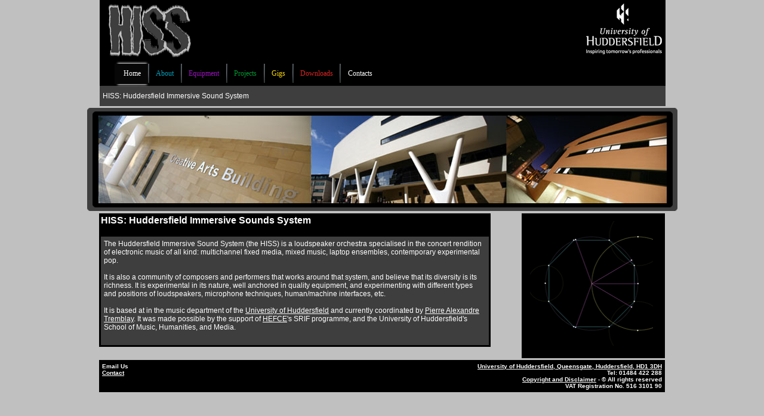

--- FILE ---
content_type: text/html
request_url: https://www.thehiss.org/
body_size: 12043
content:
<html>
<head>
<title>HISS: Huddersfield Immersive Sound System</title>
<meta http-equiv="Content-Type" content="text/html; charset=iso-8859-1">
    <link type="text/css" href="menu.css" rel="stylesheet" />
    <script type="text/javascript" src="js/jquery.js"></script>
    <script type="text/javascript" src="js/menu.js"></script>
    <script type="text/javascript" src="js/jquery.cycle.lite.1.0.js"></script>
<script language="javascript">
function showonlyone(thechosenone) {
      var content = document.getElementsByTagName("div");
            for(var x=0; x<content.length; x++) {
                  name = content[x].getAttribute("name");
                  if (name == 'content') {
                        if (content[x].id == thechosenone) {
                        content[x].style.display = 'block';
                  }
                  else {
                        content[x].style.display = 'none';
                  }
            }
      }
}
</script>
<script type="text/javascript"> 
$(function() {
    $('#slideshow1').cycle({
		        delay: 1250,
        speed: 1000
	});
    
    $('#slideshow2').cycle({
	        delay: 1500,
        speed: 1000
	});
    
    $('#slideshow3').cycle({
        delay: 1750,
        speed: 1000,
        before: onBefore
    });
    
    function onBefore() {
        $('#title').html(this.alt);
    }
});

</script>


<style type="text/css">
<!--
body {
	background-color: #C0C0C0;
}
.style3 {color: #FF0000}
.style4 {font-weight: bold; font-family: Verdana, Arial, Helvetica, sans-serif;}
.style5 {font-size: 12px; font-family: Verdana, Arial, Helvetica, sans-serif;}
.style6 {color: #FFFFFF; }
.style10 {
	color: #C0C0C0;
	font-size:1;
	text-decoration: none;
}
.style11 {
	font-family: Verdana, Arial, Helvetica, sans-serif;
	font-size: xx-small;
}
.style12 {font-size: small}
.style14 {font-size: 10px}
a:link {
	color: #FFFFFF;
}
a:visited {
	color: #FFFFFF;
}
a:active {
	color: #FFFFFF;
}
.style15 {
	color: #FFFFFF;
	font-family: Verdana, Arial, Helvetica, sans-serif;
	font-size: 12px;
}
-->
</style></head>
<body leftmargin="0" topmargin="0" marginwidth="0" marginheight="0">
<div name="wrapper" align="center">
  <style type="text/css">
* { margin:0;
    padding:0;
}
div#copyright {
    font:1px 'Trebuchet MS';
    color:#000;
    text-indent:30px;
    padding:40px 0 0 0;
}
div#copyright a { color:#000; }
div#copyright a:hover { color:#000; }
</style>

<!--The table below is the start of the header with the menu and 3 changing photos in it-->
<table id="Table_01" width="989" height="344" border="0" cellpadding="0" cellspacing="0">
	<tr>
		<td colspan="5">
			<img src="images/HISS_v5_01.png" width="830" height="103" alt=""></td>
		<td>
			<a href="http://www.hud.ac.uk/" target="_blank" ><img src="images/HISS_v5_02.png" width="139" height="103" alt="" style="border-style:none"></a></td>
		<td colspan="2">
			<img src="images/HISS_v5_03.png" width="20" height="103" alt=""></td>
	</tr>
	<tr>
		<td colspan="2">
			<img src="images/HISS_v5_04.png" width="21" height="27" alt=""></td>
		<td colspan="4">
        <!--This is the menu start-->
					    <div id="menu" height="27px">
		      <ul class="menu">
		        <li><a href="javascript:showonlyone('content1');" class="parent";><span>Home</span></a>
	            <li><a href="javascript:showonlyone('content2');" class="parent";><span style="color:#009fbb;">About</span></a>
                <li><a href="javascript:showonlyone('content3');" class="parent"><span style="color:#9b10be;">Equipment</span></a>
                <li><a href="javascript:showonlyone('content4');" class="parent"><span style="color:#009933;">Projects</span></a>
                  <ul>
	                  <li><a href="javascript:showonlyone('content5');"><span style="color:#009933;">Past</span></a></li>
                    <li><a href="javascript:showonlyone('content6');"><span style="color:#009933;">Current</span></a></li>
                </ul>
            </li>
            <li><a href="javascript:showonlyone('content7');" class="parent"><span style="color:#ffdc00;">Gigs</span></a>
              <ul>
                <li><a href="javascript:showonlyone('content8');"><span>Past</span></a></li>
                    <li><a href="javascript:showonlyone('content9');"><span>Coming</span></a></li>
              </ul>
            </li>
            <li><a href="javascript:showonlyone('content10');" class="parent"><span style="color:#dd2424">Downloads</span></a>
              <ul>
                <li><a href="javascript:showonlyone('content11');"><span>Papers</span></a></li>
                    <li><a href="javascript:showonlyone('content12');"><span>Software</span></a></li>
              </ul>
            </li>
            <li class="last"><a href="javascript:showonlyone('content13');"><span>Contacts</span></a></li>
        </ul>
    </div><!--This is the menu end-->      </td>
		<td colspan="2">
			<img src="images/HISS_v5_06.png" width="20" height="27" alt=""></td>
	</tr>
	<tr>
		<td colspan="2" rowspan="2">
			<img src="images/HISS_v5_07.png" width="21" height="50" alt=""></td>
		<td width="948" height="34" colspan="4" bgcolor="#3e3e3e" class="style15 style14" style=" padding-left:5px">
			HISS: Huddersfield Immersive Sound System</td>
<td colspan="2" rowspan="2">
			<img src="images/HISS_v5_09.png" width="20" height="50" alt=""></td>
	</tr>
	<tr>
		<td colspan="4">
			<img src="images/HISS_v5_10.png" width="948" height="16" alt=""></td>
	</tr>
	<tr>
		<td rowspan="2">
			<img src="images/HISS_v5_11.png" width="19" height="163" alt=""></td>
		<td colspan="2" valign="top">
			<!--This is slideshow number one-->
      <div id="slideshow1">
            <img src="imgChanger/HISS1_01.png" width="355" height="147" />
            <img src="imgChanger/HISS1_02.png" width="355" height="147" />
            <img src="imgChanger/HISS1_03.png" width="355" height="147" />
            <img src="imgChanger/HISS1_04.png" width="355" height="147" />
            <img src="imgChanger/HISS1_05.png" width="355" height="147" />
            <img src="imgChanger/HISS1_06.png" width="355" height="147" />
            <img src="imgChanger/HISS1_07.png" width="355" height="147" />
            <img src="imgChanger/HISS1_08.png" width="355" height="147" />
            <img src="imgChanger/HISS1_09.png" width="355" height="147" />
            <img src="imgChanger/HISS1_10.png" width="355" height="147" />
            <img src="imgChanger/HISS1_11.png" width="355" height="147" />
        </div>
</td>
		<td valign="top">
<!--This is slideshow number two-->
                  <div id="slideshow2">
            <img src="imgChanger/HISS2_01.png" width="328" height="147" />
            <img src="imgChanger/HISS2_02.png" width="328" height="147" />
            <img src="imgChanger/HISS2_03.png" width="328" height="147" />
            <img src="imgChanger/HISS2_04.png" width="328" height="147" />
            <img src="imgChanger/HISS2_05.png" width="328" height="147" />
            <img src="imgChanger/HISS2_06.png" width="328" height="147" />
            <img src="imgChanger/HISS2_07.png" width="328" height="147" />
            <img src="imgChanger/HISS2_08.png" width="328" height="147" />
            <img src="imgChanger/HISS2_09.png" width="328" height="147" />
        </div>
</td>
		<td colspan="3" valign="top">
<!--This is slideshow number three-->
                  <div id="slideshow3">
            <img src="imgChanger/HISS3_01.png" width="269" height="147" />
            <img src="imgChanger/HISS3_02.png" width="269" height="147" />
            <img src="imgChanger/HISS3_03.png" width="269" height="147" />
            <img src="imgChanger/HISS3_04.png" width="269" height="147" />
            <img src="imgChanger/HISS3_05.png" width="269" height="147" />
            <img src="imgChanger/HISS3_06.png" width="269" height="147" />
            <img src="imgChanger/HISS3_07.png" width="269" height="147" />
            <img src="imgChanger/HISS3_08.png" width="269" height="147" />
            <img src="imgChanger/HISS3_09.png" width="269" height="147" />
        </div>
</td>
		<td rowspan="2">
			<img src="images/HISS_v5_15.png" width="18" height="163" alt=""></td>
	</tr>
	<tr>
		<td colspan="6" valign="bottom">
			<img src="images/HISS_v5_16.png" width="952" height="16" alt=""></td>
	</tr>
	<tr>
		<td>
			<img src="images/spacer.gif" width="19" height="1" alt=""></td>
		<td>
			<img src="images/spacer.gif" width="2" height="1" alt=""></td>
		<td>
			<img src="images/spacer.gif" width="353" height="1" alt=""></td>
		<td>
			<img src="images/spacer.gif" width="328" height="1" alt=""></td>
		<td>
			<img src="images/spacer.gif" width="128" height="1" alt=""></td>
		<td>
			<img src="images/spacer.gif" width="139" height="1" alt=""></td>
		<td>
			<img src="images/spacer.gif" width="2" height="1" alt=""></td>
		<td>
			<img src="images/spacer.gif" width="18" height="1" alt=""></td>
	</tr>
</table><!-- This is where the header and changing pictures end -->

<!--Main content starts here-->

<!--HOME starts here-->
<div name="content" id="content1" style="background-color:#C0C0C0; width:948px; padding-left:20px; padding-right:20px; overflow:auto; clear:both">
<div class="style6" style=" text-align:left; padding:3px; width:650px; background-color:#000000; float:left" name="HomeContent"><span class="style4">HISS: Huddersfield Immersive Sounds System<br /><br />
</span><div style="background-color:#3e3e3e; padding:5px"><span class="style5">The Huddersfield Immersive Sound System (the HISS) is a loudspeaker orchestra specialised in the concert rendition of electronic music of all kind: multichannel fixed media, mixed music, laptop ensembles, contemporary experimental pop.<br>
<br>
It is also a community of composers and performers that works around that system, and believe that its diversity is its richness. It is experimental in its nature, well anchored in quality equipment, and experimenting with different types and positions of loudspeakers, microphone techniques, human/machine interfaces, etc.<br>
<br>
It is based at in the music department of the <a target="_blank" href="http://www.hud.ac.uk/">University of Huddersfield</a> and currently coordinated by <a target="_blank" href="http://www.pierrealexandretremblay.com/">Pierre Alexandre Tremblay</a>. It was made possible by the support of <a target="_blank" href="http://www.hefce.ac.uk/">HEFCE</a>'s SRIF programme, and the University of Huddersfield's School of Music, Humanities, and Media.<br>
</span><br />
</div>
</div>
<div class="style3" style=" left:700px; width:240px; background-color:#000000; float:right" name="HomePhotos"><img src="images/SpkrDiagram.png" alt="" />
</div>
<div class="style6" style="background-color:#C0C0C0; clear:both; height:3px"></div>
<div class="style6 style4 style12" style="background-color:#000000; padding:5; clear:both">
  <div align="right" class="style14">
      <div align="left" style="width:50%; float:left">Email Us<br />
        <a href="javascript:showonlyone('content13');">Contact</a><br />
        </div>
      <p><A href="https://maps.google.co.uk/maps?q=University+of+Huddersfield&hl=en&sll=53.643795,-1.778913&sspn=0.010354,0.016737&hq=University+of+Huddersfield&radius=15000&t=m&z=13" target="_blank">University   of Huddersfield, Queensgate, Huddersfield, HD1 3DH</A> <br />
        Tel: 01484 422 288<br /> 
        <A href="http://www2.hud.ac.uk/about/rights.php" target="_blank">Copyright and Disclaimer</A> - &copy;   All rights reserved<br />
        VAT Registration No. 516 3101 90</p>
    </div>
</div>
</div>
<!--HOME ends here-->

<!--ABOUT starts here-->
<div name="content" id="content2" style=" display:none; background-color:#C0C0C0; width:948px; padding-left:20px; padding-right:20px">
<div class="style6" style=" text-align:left; padding:3px; width:650px; background-color:#000000; float:left" name="HomeContent"><span class="style4">About HISS<br /><br />
</span><div style="background-color:#3e3e3e; padding:5px"><span class="style5"><b>About the HISS</b><br>
<br>
The Huddersfield Immersive Sound System was formed in September 2008 to cater for the needs of the expanding music technology praxis at the <a target="_blank" href="https://research.hud.ac.uk/music/">Music Department of the University of Huddersfield</a>. The practice-based research team at Huddersfield brings a wide variety of approaches to contemporary electronic music, with particular focus the live and interactive elements. The HISS equipment was selected with a core arrangement that is suitable for any concert application, and a selection of more esoteric equipment for experimental sound projection and mixing, as well as the technical expertise to give each piece its ultimate concert rendering. Thus the HISS was born!<br>
<br>
The system has been used in very different settings, from pop gigs to mixed music performances, from multi-channel electroacoustic concert to sound installations.  Since its birth, it has been the main sound system of the <a target="_blank" href="http://www.electricspring.co.uk/">Electric Spring Festival</a>, of the <a target="_blank" href="http://www.hcmf.co.uk/">Huddersfield Contemporary Music Festival</a>, postgrad student concerts like <a target="_blank" href="http://www.inclusiveimprov.co.uk/">inclusive improv</a>'s WofS and <a target="_blank" href="http://hudsound.wordpress.com">Hud_Sound</a>'s re.sound series, as well as many departmental concerts of all kinds.<br>
<br>
The core team of the HISS is <a target="_blank" href="http://www.pierrealexandretremblay.com/">Prof. Pierre Alexandre Tremblay</a>, <a target="_blank" href="http://www.alexanderjharker.co.uk/">Dr Alex Harker</a> and Stewart Worthy, with significant contribution from most members of the <a target="_blank" href="http://www.cerenem.org/">CeReNeM</a>, <a target="_blank" href="http://montyadkins.wordpress.com">Prof. Monty Adkins</a>, <a target="_blank" href="http://www.hud.ac.uk/ourstaff/profile/index.php?staffid=436">Prof. Michael Clarke</a>, <a target="_blank" href="http://www.hud.ac.uk/ourstaff/profile/index.php?staffid=437">Dr Geoff Cox</a> and <a target="_blank" href="http://descrivan.net">Dr. Julio d'Escrivan</a> leading the ball.<br>
<br>
Trivia:<br>
- The HISS name is a clever idea of <a target="_blank" href="http://www.hud.ac.uk/ourstaff/profile/index.php?staffid=432">Dr. Rupert Till</a>. Yes, it is yet another acronym, but what a cheeky one...<br>
- Most composers and performers who have used the HISS have raved about it, but <a target="_blank" href="http://www.sfu.ca/~truax/">Professor Barry Truax</a>'s spontaneous exclamation that his music has never sound as good anywhere is quite something said about the quality of the system!<br>
- Most pictures on this website were taken by Scott Hewitt or Sam Freeman.
</span><br />
</div>
</div>
<div class="style6" style=" left:700px; width:240px; background-color:#000000; float:right" name="HomePhotos"><strong><img src="images/perspective.png" alt="" />
</strong></div>
<div class="style6" style="background-color:#C0C0C0; clear:both; height:3px"></div>
<div class="style6 style4 style12" style="background-color:#000000; padding:5; clear:both">
  <div align="right" class="style14">
      <div align="left" style="width:50%; float:left">Email Us<br />
        <a href="javascript:showonlyone('content13');">Contact</a><br />
        </div>
      <p><A href="https://maps.google.co.uk/maps?q=University+of+Huddersfield&hl=en&sll=53.643795,-1.778913&sspn=0.010354,0.016737&hq=University+of+Huddersfield&radius=15000&t=m&z=13" target="_blank">University   of Huddersfield, Queensgate, Huddersfield, HD1 3DH</A> <br />
        Tel: 01484 422 288<br /> 
        <A href="http://www2.hud.ac.uk/about/rights.php" target="_blank">Copyright and Disclaimer</A> - &copy;   All rights reserved<br />
        VAT Registration No. 516 3101 90</p>
    </div>
</div>
</div>
<!--ABOUT ends here-->

<!--EQUIPMENT starts here-->
<div name="content" id="content3" style=" display:none; background-color:#C0C0C0; width:948px; padding-left:20px; padding-right:20px">
<div class="style6" style=" text-align:left; padding:3px; width:650px; background-color:#000000; float:left" name="HomeContent"><span class="style4">
HISS Equipment<br /><br />
</span><div style="background-color:#3e3e3e; padding:5px"><span class="style5"><b>Equipment</b><br>
<br>
The HISS has been conceived as a flexible sound system for all electronic music, but with a focus on electroacoustic and mixed music, with the help of world-class P.A. designer <a target="_blank" href="http://ca.linkedin.com/pub/mario-st-onge/1b/687/590">Mario St-Onge</a>. It is based around a flat-response full-range multichannel sound system, and flat-response microphones, all linked to a powerful matrix of a digital mixing desk and a computer, to allow pristine rendition of the sources, be it electronic or acoustic.<br>
<br>
At the desk:<br>
- Mac Pro 2016 with:<br>
&nbsp;&nbsp;- an RME-MADI card<br>
&nbsp;&nbsp;- two 15" screens<br>
<br>
-	Yamaha DM2000<br>
&nbsp;&nbsp;- 48 MADI links to the computer<br>
&nbsp;&nbsp;- 16 ADAT links to converters and/or laptop<br>
&nbsp;&nbsp;- 26 DA converters<br>
<br>
- 2 x RME ADI-8 DS ADAT converters<br>
- 1 x RME Fireface 800<br>
- 3 x D.A.V. Broadhurst Gardens No. 8 8-channel mic preamps<br>
- 1 x MADIface USB portable MADI soundcard<br>
<br>
<br>
<br>
Loudspeakers:<br>
-   20 x D&B E8 plus D10 quad amps<br>
-	8 x Meyer UPJ-1P<br>
-	8 x Meyer M1D-SUB<br>
-	8 x Mackies SRM-450<br>
-	4 x Bellecour 360Sound (with a lab grupen fp-2400q quad amp)<br>
-	2 x electrotap Hemispheres (with a lab grupen fp-2400q quad amp)<br>
-	4 x Bose L1mk2, with their sub and Tonematch<br>
-	4 x Moca-Audio iPipe bass radiating loudspeakers<br>
-	2 x Acouspade Ultrasonic loudspeakers<br>
-	2 x Meyer UM-1P Monitors<br>
-	2 x Meyer UM-100P Monitors<br>
-	2 x Genelec 1038B<br>
<br>
<br>
<br>
Microphones:<br>
-	DPA 5006-11 5.0 microphone kit with S5C holder<br>
-	DPA 3506 stereo omni microphone kit<br>
-	DPA 3511 stereo cardioid microphone kit<br>
-	DPA 3521 small stereo cardioid microphone kit<br>
-   a Josephson Jecklin Disk<br>
-	2 x Schoeps CCM 4 cardio microphones (matched) <br>
-	4 x Schoeps CCM 8 figure-of-8 microphones (matched)<br>
- 	Schoeps CMIT 5 U shotgun microphone<br>
- 	Schoeps adaptors for M-S, double M-S and Blumlein<br>
-	4 x DPA 4061 miniature high sensibility omni microphone<br>
-	4 x DPA 4060 miniature low sensibility omni microphone<br>
-	2 x AKG C-519 M woodwind microphone<br>
-	8 x AKG c414 B-XLII electret microphones<br>
-	8 x Sennheiser MD421U-2 dynamic microphones<br>
-	8 x Shure SM-58 dynamic microphones<br>
-	2 x Schertler piano contact microphones<br>
-	an Helpinstill Stereo Piano Sensor<br>
<br>
<br>
<br>
Video<br>
- a full-HD projector (Optoma HD1020)<br>
- 2 x Fastfold 9' x 12' screens (one with the retro-projection kit)<br>
- 1 x Vairo 64 Portable HD screen (11.5' x 20.5')<br>
<br>
<br>
<br>
Miscellaneous<br>
 - a fully portable, modular, floor-up rigging grid by Milos
-	Behringer HA4700 Powerplay Pro-XL headphone preamp<br>
-	4 x Radial JDI passive direct box<br>
-	2 x Radial JDI passive duplex direct box <br>
-	4 x Radial J48 active direct box<br>
-	2 x Radial JDV variable impedance active direct box<br>
-	full clear com system (one channel four headset)<br>
-	prostage MIDI controller system (2 XRM, 4 XCC and 4 X07)<br>
- a KeithMcMillen Softstep USB pedalboard<br>
- a Snyderphonics Manta USB controller<br>
-	a pair of JL Cooper MLA-XLR MIDI amplifiers<br>
-	a 24x8 Van Damm multicore<br>
-	4 x iPads (as a customisable remote control)<br>
-	cables, stands, etc.<br>

</span><br />
</div>
</div>
<div class="style6" style=" padding:5; left:700px; width:240px; background-color:#000000; float:right" name="equipPics"><span class="style11"><img src="images/long.png" alt="" /></span>
  </div>
<div class="style6" style="background-color:#C0C0C0; clear:both; height:5px"></div>
<div class="style6 style4 style12" style="background-color:#000000; padding:5; clear:both">
  <div align="right" class="style14">
      <div align="left" style="width:50%; float:left">Email Us<br />
        <a href="javascript:showonlyone('content13');">Contact</a><br />
        </div>
      <p><A href="https://maps.google.co.uk/maps?q=University+of+Huddersfield&hl=en&sll=53.643795,-1.778913&sspn=0.010354,0.016737&hq=University+of+Huddersfield&radius=15000&t=m&z=13" target="_blank">University   of Huddersfield, Queensgate, Huddersfield, HD1 3DH</A> <br />
        Tel: 01484 422 288<br /> 
        <A href="http://www2.hud.ac.uk/about/rights.php" target="_blank">Copyright and Disclaimer</A> - &copy;   All rights reserved<br />
        VAT Registration No. 516 3101 90</p>
    </div>
</div>
</div>
<!--EQUIPMENT ends here-->

<!--PROJECTS starts here-->
<div name="content" id="content4" style=" display:none; background-color:#C0C0C0; width:948px; padding-left:20px; padding-right:20px">
<div class="style6" style=" text-align:center; padding:3px; width:100%; background-color:#000000; float:left" name="ProjectsContent"><span class="style4">Please select Past or Current Projects from the drop down menu above<br /><br />
</span>
</div>
<div class="style6" style="background-color:#C0C0C0; clear:both; height:3px"></div>
<div class="style6 style4 style12" style="background-color:#000000; padding:5; clear:both">
  <div align="right" class="style14">
      <div align="left" style="width:50%; float:left">Email Us<br />
        <a href="javascript:showonlyone('content13');">Contact</a><br />
        </div>
      <p><A href="https://maps.google.co.uk/maps?q=University+of+Huddersfield&hl=en&sll=53.643795,-1.778913&sspn=0.010354,0.016737&hq=University+of+Huddersfield&radius=15000&t=m&z=13" target="_blank">University   of Huddersfield, Queensgate, Huddersfield, HD1 3DH</A> <br />
        Tel: 01484 422 288<br /> 
        <A href="http://www2.hud.ac.uk/about/rights.php" target="_blank">Copyright and Disclaimer</A> - &copy;   All rights reserved<br />
        VAT Registration No. 516 3101 90</p>
    </div>
</div>
</div>
<!--PROJECTS ends here-->

<!--PROJECTS PAST starts here-->
<div name="content" id="content5" style=" display:none; background-color:#C0C0C0; width:948px; padding-left:20px; padding-right:20px">
<div class="style6" style=" text-align:left; padding:3px; width:650px; background-color:#000000; float:left" name="HomeContent"><span class="style4">Past HISS projects<br /><br />
</span><div style="background-color:#3e3e3e; padding:5px"><span class="style5"><b>Past HISS-related projects</b><br>
<br>
<i>September 2008 to July 2009: </i><b>Thinking Inside the Box</b><br>
The exploration of a new integrated approach to mixed music composition and performance, with the help of Scott McLaughlin, and other performers and composers to be announced. In other words, my research lab at the uni, with a major sound system dedicated to this music, and some <a href="javascript:showonlyone('content11');">publications</a>. Funded by the HEFCE's SRIF and AHRC Practice-Led Research Scheme.
<br>
<br>

<br><br><i>Jan 2011 to June 2012: </i><b>HISSTools Impulse Response Toolbox</b>
<br>
HISSTools first release is a set of tools for working with convolution and impulse responses in the Max multimedia visual programming language. This set of objects addresses various tasks, including measuring impulse responses, spectral display from realtime data and buffers, and buffer-based convolution, deconvolution and inversion.<br>
<br>
The suite has been adopted by a multitude of communities, from <a target="_blank" href="http://www.youtube.com/watch?v=2xbf7KbqDEM">creative music software designers</a> to <a target="_blank" href="http://www.arup.com">concert hall acousticians</a>, from <a target="_blank" href="http://matamp.co.uk">bespoke amplifier designers</a> to <a target="_blank" href="http://www.swr.de/experimentalstudio/">experimental music producers</a>.
<br><br>
You can download the toolbox and its source code under <a href="javascript:showonlyone('content12');">Downloads -> Software</a>, or you can read about the methodology behind the suite under <a href="javascript:showonlyone('content11');">Downloads -> Papers</a>. You can also check two online tutorials about the suite: the first shows <a target="_blank" href="https://vimeo.com/55440630">how to take impulse responses</a> with the suite, the second is about <a target="_blank" href="https://vimeo.com/79202287">impulse response inversion</a> for room/loudspeaker correction.
<br>
</span><br />
</div>
</div>
<div class="style6" style=" left:700px; width:240px; background-color:#000000; float:right" name="HomePhotos"><strong><a href="images/SpeakerMap.png" target="_blank"><img src="images/SpkrDiagram2.png"  style="border-style:none"></a><br />
  Click to enlarge<br /><br />
  <a href="https://spreadsheets.google.com/ccc?key=0AvBeeKnuE0IPdHRSdndYM3FfbjRUNVlOR1pVOURwa0E&hl=en_GB" target="_blank"><img src="images/MixerMapping.png"  style="border-style:none"></a><br />
  Click to enlarge</strong></div>
<div class="style6" style="background-color:#C0C0C0; clear:both; height:5px"></div>
<div class="style6 style4 style12" style="background-color:#000000; padding:5; clear:both">
  <div align="right" class="style14">
      <div align="left" style="width:50%; float:left">Email Us<br />
        <a href="javascript:showonlyone('content13');">Contact</a><br />
        </div>
      <p><A href="https://maps.google.co.uk/maps?q=University+of+Huddersfield&hl=en&sll=53.643795,-1.778913&sspn=0.010354,0.016737&hq=University+of+Huddersfield&radius=15000&t=m&z=13" target="_blank">University   of Huddersfield, Queensgate, Huddersfield, HD1 3DH</A> <br />
        Tel: 01484 422 288<br /> 
        <A href="http://www2.hud.ac.uk/about/rights.php" target="_blank">Copyright and Disclaimer</A> - &copy;   All rights reserved<br />
        VAT Registration No. 516 3101 90</p>
    </div>
</div>
</div>
<!--PROJECTS PAST ends here-->

<!--PROJECTS CURRENT starts here-->
<div name="content" id="content6" style=" display:none; background-color:#C0C0C0; width:948px; padding-left:20px; padding-right:20px">
<div class="style6" style=" text-align:left; padding:3px; width:650px; background-color:#000000; float:left" name="HomeContent"><span class="style4">Current HISS projects<br /><br />
</span><div style="background-color:#3e3e3e; padding:5px"><span class="style5"><b>The HISSTools</b><br>
by Alex Harker and Pierre Alexandre Tremblay<br><br>
<img src="images/HIRT_HISSTools_Logo.png" width=Â§30 height=71 alt ="HISSTools Logo">
<br>
<i>Software tools for electronic music performance in Max and other environments</i><br>
<br>
This ongoing project aims to create powerful, yet lightweight, modular and accessible tools to address specific issues related to the composition, performance and presentation of electronic music. In collaboration with the Creative Coding Lab<br>
<br>
The first outcome was the <a href="javascript:showonlyone('content12');">HISSTools Impulse Response Toolbox</a>.
<br><br><br>
<b>Fluid Corpus Manipulation</b><br>
by Pierre Alexandre Tremblay and al<br><br>
This H2020 <a target="_blank" href="http://https://erc.europa.eu/">ERC</a>-funded project is in full action! Concerned with extending the musicianly approaches to cutting-edge technologies, its methodologies and results are openly available on the official <a target="_blank" href="http://www.flucoma.org/">FluCoMa</a> website.
<br><br><br>
<b>from the studio to the loudspeaker orchestra</b><br>
by Oli Larkin and al<br><br>
Over the summer, <a href="https://research.hud.ac.uk/institutes-centres/cerenem/projects/creativecodinglab/" target="_blank">Creative Coding Lab </a> PhD researcher Oli Larkin will be using the HISS in a residency series with 8 composers and producers from different electronic music backgrounds. The visiting composers will work with Oliâ€™s prototype software instruments to realise a small musical sketch. Feedback from interviews about the process will inform the next iteration of his PhD research.<br>
</span><br />
</div>
</div>
<div class="style6" style=" left:700px; width:240px; background-color:#000000; float:right" name="HomePhotos"><strong><a href="images/SpeakerMap.png" target="_blank"><img src="images/SpkrDiagram2.png"  style="border-style:none"></a><br />
  Click to enlarge<br /><br />
  <a href="https://spreadsheets.google.com/ccc?key=0AvBeeKnuE0IPdHRSdndYM3FfbjRUNVlOR1pVOURwa0E&hl=en_GB" target="_blank"><img src="images/MixerMapping.png"  style="border-style:none"></a><br />
  Click to enlarge</strong></div>
<div class="style6" style="background-color:#C0C0C0; clear:both; height:3px"></div>
<div class="style6 style4 style12" style="background-color:#000000; padding:5; clear:both">
  <div align="right" class="style14">
      <div align="left" style="width:50%; float:left">Email Us<br />
        <a href="javascript:showonlyone('content13');">Contact</a><br />
        </div>
      <p><A href="https://maps.google.co.uk/maps?q=University+of+Huddersfield&hl=en&sll=53.643795,-1.778913&sspn=0.010354,0.016737&hq=University+of+Huddersfield&radius=15000&t=m&z=13" target="_blank">University   of Huddersfield, Queensgate, Huddersfield, HD1 3DH</A> <br />
        Tel: 01484 422 288<br /> 
        <A href="http://www2.hud.ac.uk/about/rights.php" target="_blank">Copyright and Disclaimer</A> - &copy;   All rights reserved<br />
        VAT Registration No. 516 3101 90</p>
    </div>
</div>
</div>
<!--PROJECTS CURRENT ends here-->

<!--GIGS starts here-->
<div name="content" id="content7" style=" display:none; background-color:#C0C0C0; width:948px; padding-left:20px; padding-right:20px">
<div class="style6" style=" text-align:center; padding:3px; width:100%; background-color:#000000; float:left" name="GigsContent"><span class="style4">Please select Past or Coming Gigs from the drop down menu above<br /><br />
</span>
</div>
<div class="style6" style="background-color:#C0C0C0; clear:both; height:3px"></div>
<div class="style6 style4 style12" style="background-color:#000000; padding:5; clear:both">
  <div align="right" class="style14">
      <div align="left" style="width:50%; float:left">Email Us<br />
        <a href="javascript:showonlyone('content13');">Contact</a><br />
        </div>
      <p><A href="https://maps.google.co.uk/maps?q=University+of+Huddersfield&hl=en&sll=53.643795,-1.778913&sspn=0.010354,0.016737&hq=University+of+Huddersfield&radius=15000&t=m&z=13" target="_blank">University   of Huddersfield, Queensgate, Huddersfield, HD1 3DH</A> <br />
        Tel: 01484 422 288<br /> 
        <A href="http://www2.hud.ac.uk/about/rights.php" target="_blank">Copyright and Disclaimer</A> - &copy;   All rights reserved<br />
        VAT Registration No. 516 3101 90</p>
    </div>
</div>
</div>
<!--GIGS ends here-->

<!--GIGS PAST starts here-->
<div name="content" id="content8" style=" display:none; background-color:#C0C0C0; width:948px; padding-left:20px; padding-right:20px">
<div class="style6" style=" text-align:left; padding:3px; width:650px; background-color:#000000; float:left" name="HomeContent"><span class="style4">Past HISS gigs<br /><br />
</span><div style="background-color:#3e3e3e; padding:5px"><span class="style5"><b>Past HISS-related gigs</b><br>
<br>
Since its establishment, the HISS is a proud sponsor of the <a target="_blank" href="http://www.electricspring.co.uk/">Electric Spring</a> festival and <a target="_blank" href="http://hcmf.co.uk/">Huddersfield Contemporary Music Festival</a> (hcmf//).<br><br>
<!-- <i>DATE: <a target="_blank" href="LINK">TITLE</a></i><br>
DESC<br><br> -->
<b>2018</b><br>
<i>10 July: <a target="_blank" href="https://www.eventbrite.com/e/hands-on-foley-sound-workshop-huddersfield-yorkshire-sound-women-network-tickets-47673463613">Hands on Foley sound workshop</a></i><br>
Yorkshire Sound Women Network presented this sound-on-image workshop for women and girls above 15<br><br>
<i>June 15: <a target="_blank" href="https://www.facebook.com/events/1618768038240050/">A.AV</a></i><br>
A multichannel audiovisual event with performances from Tadej Droljc, Core of the Coalman, Elliot J Buchanan and Cyanching.<br><br>
<i>May 18-19: <a target="_blank" href="https://www.facebook.com/events/164578104204977/">Re.Sound and a Shadow of a Shadow</a></i><br>
A concert and a <a href="https://www.facebook.com/events/377646566071426" target="_blank">day of installations</a> organised and hosted by the student community<br><br>
<i>Mar 19: <a target="_blank" href="https://research.hud.ac.uk/institutes-centres/cerenem/staff/">Joshua Hyde</a></i><br>
A concert part of the CeReNeM Visiting Artists-in-Residence.<br><br>
<i>Mar 5: <a target="_blank" href="https://research.hud.ac.uk/institutes-centres/cerenem/staff/">Francesco Dillon</a></i><br>
A concert part of the CeReNeM Visiting Artists-in-Residence.<br><br>
<i>Feb 21st - 25th: <a target="_blank" href="http://electricspring.co.uk">Electric Spring 2017</a></i><br>
Five days of electronic music exploration. Performances by Philip Thomas, Colin Frank, Freida Abtan, Rodrigo Constanzo, Brian Crabtree, Angela Guyton, Sebastien Lavoie, and more.<br><br>
<i>Feb 15: <a target="_blank" href="https://research.hud.ac.uk/institutes-centres/cerenem/staff/">Teodoro Anzellotti</a></i><br>
A concert part of the CeReNeM Visiting Artists-in-Residence.<br><br>

<b>2017</b><br>
<i>Nov. 2: <a target="_blank" href="https://research.hud.ac.uk/institutes-centres/cerenem/staff/">Loadbang</a></i><br>
A concert part of the CeReNeM Visiting Artists-in-Residence.<br><br>
<i>Nov 17 to Nov 26: <a target="_blank" href="http://www.hcmf.co.uk/">hcmf//</a></i><br>
UK's premiere international festival of contemporary music. Various venues, University of Huddersfield.<br>
<br>
<i>Feb 22nd - 26th: <a target="_blank" href="http://electricspring.co.uk">Electric Spring 2017</a></i><br>
Five days of electronic music exploration. Performances by Alex McLean, Mark Lyken, Emma Dove, Beatriz Ferreyra, Dave Smith,Richard Scott<br><br>

<b>2016</b><br>
<i>Nov 18 to Nov 27: <a target="_blank" href="http://www.hcmf.co.uk/">hcmf//</a></i><br>
UK's premiere international festival of contemporary music. Various venues, University of Huddersfield.<br>
<br>
<i>Feb 17 - 21: <a target="_blank" href="http://electricspring.co.uk">Electric Spring 2016</a></i><br>
Five days of electronic music exploration. Performances by Marcelle DeschÃªnes, SÃ©bastien Roux, Flora KÃ¶nemann, Diemo Schwarz, Chris Mercer, Scott Wilson and Tasawar Bashir<br><br>

<b>2015</b><br>
<i>Nov 20 to Nov 29: <a target="_blank" href="http://www.hcmf.co.uk/">hcmf//</a></i><br>
UK's premiere international festival of contemporary music. Various venues, University of Huddersfield.<br><br>
<i>Oct 24: Robert Normandeau in concert</i><br>
The Canadian composer performed his high-count loudspeaker music.<br><br>
<i>Feb 18th - 22nd: <a target="_blank" href="http://electricspring.co.uk">Electric Spring 2015</a></i><br>
Five days of electronic music exploration. Performances by Delia Derbyshire, Isnaj Dui, Robert Henke, Daphne Oram, Radek Rudnicki, Laurent Segretier, Kasper T. Toeplitz <br><br>

<b>2014</b><br>
<i>Nov 21 to Nov 30: <a target="_blank" href="http://www.hcmf.co.uk/">hcmf//</a></i><br>
UK's premiere international festival of contemporary music. Various venues, University of Huddersfield.<br><br>
<i>Mar 21-23: <a target="_blank" href="http://divergencepress.net/issue-3-electroacoustic-1/">Beyond Pythagoras</a></i><br>
A symposium held at the University of Huddersfieldâ€™s Centre for Research in New Music, with multiple gigs<br><br>
<i>Feb 26th - Mar 2nd: <a target="_blank" href="http://electricspring.co.uk">Electric Spring 2014</a></i><br>
Five days of electronic music exploration. Performances by David Toop, Minoru Sato, Sylvain Pohu, Hanna Hartman, Ambrose Field, Autistici, and the SOUNDKitchen collective.<br><br>
<i>Jan 18th: <a target="_blank" href="http://hudsound.wordpress.com/re-sound/re-sound-05/">re.sound.5</a></i><br>
A gig by Hud_Sound in Phipps Hall at 18:30. Music by Hali Santamas, Phil Maguire, Ashley Green, Girilal Baas and Fr&eacute;d&eacute;ric Dufeu.
<br><br>

<b>2013</b><br>
<i>December 14th: <a target="_blank" href="http://hudsound.wordpress.com/re-sound/">re.sound.4</a></i><br>
A concert from the research community of the Music Department.<br><br>

<i>Nov 15 to Nov 24: <a target="_blank" href="http://www.hcmf.co.uk/">hcmf//</a></i><br>
UK's premiere international festival of contemporary music. Various venues, University of Huddersfield.<br><br>

<i>November 7th: <a target="_blank" href="http://hudsound.wordpress.com/re-sound/">re.sound.3</a></i><br>
A concert from the research community of the Music Department.<br><br>

<i>October 19th: <a target="_blank" href="http://hudsound.wordpress.com/re-sound/">re.sound.2</a></i><br>
A concert from the research community of the Music Department.<br><br>

<i>June 19th: <a target="_blank" href="http://hudsound.wordpress.com/re-sound/">re.sound.1</a></i><br>
A concert from the research community of the Music Department.<br><br>

<i>March 16th: <a target="_blank" href="http://www.electricspring.co.uk/">Electric Spring</a> off-season</i><br>
a videomusic concert featuring Andrew Lewis's music.<br><br>

<i>Feb 19 to Feb 24: <a target="_blank" href="http://www.electricspring.co.uk/">Electric Spring</a></i><br>
Five days of Sonic Explorations featuring Derek Holzer, Annette Vande Gorne, Evan Parker, Adam Linson, @c, Peter Hoelscher, Michael RÃ¼senberg, Creative Arts Building, University of Huddersfield<br>
<br>

<b>2012</b><br>
<i>Nov 16 to Nov 25: <a target="_blank" href="http://www.hcmf.co.uk/">hcmf//</a></i><br>
UK's premiere international festival of contemporary music. Various venues, University of Huddersfield.<br><br>
<i>Feb 20 to Feb 24: <a target="_blank" href="http://www.electricspring.co.uk/">Electric Spring</a></i><br>
Five days of Sonic Explorations, Creative Arts Building, University of Huddersfield.<br>
<br>

<b>2011</b><br>

<i>Nov 18 to Nov 27: <a target="_blank" href="http://www.hcmf.co.uk/">hcmf//</a></i><br>
UK's premiere international festival of contemporary music. Various venues, University of Huddersfield.<br><br>

<i>July 31 to Aug 5: <a target="_blank" href="http://icmc2011.org.uk/">ICMC 2011</a></i><br>
The world's biggest Computer Music Conference, hosted in various venues of the University of Huddersfield.<br>
<br>
<i>Feb 23 to Feb 27: <a target="_blank" href="http://www.gemdays.co.uk/">the GEMdays</a></i><br>
Five days of Sonic Explorations featuring Pierre Alexandre Tremblay, Ricardo Climent, Sam Pluta, Anne Laberge, Alexander Schubert, and Peyee Chen, Creative Arts Building, University of Huddersfield.<br>
<br>
<b>2010</b><br>
<i>Nov 19 to Nov 28: <a target="_blank" href="http://www.hcmf.co.uk/">hcmf//</a></i><br>
UK's premiere international festival of contemporary music. Various venues, University of Huddersfield.<br>
<br>
<i>Oct 21 to Oct 27: <a target="_blank" href="http://www.fromefestival.co.uk">the Last Cuckoo</a></i><br>
4 Bose L1Mk2 were used to provide a 360 coverage for the soundscore of The Last Cuckoo, composed by Mark Bokowiec, and performed at the Lawrence Batley Theatre, Huddersfield - 21st to 23rd October and at the Wilde Theatre, SouthHill Park, Bracknell - 26th to 27th October. The Quadraphonic soundscore was performed live using Max/MSP and the unobtrusive form of the Bose L1's meant that the visual aesthetic of the Charles Cusick set was not compromised.<br>
<br>
<i>July 17: radiosonic.ltd @ Frome Festival</i><br>
As part of their experimental electronic concert for the <a target="_blank" href="http://www.fromefestival.co.uk">Frome Festival</a>, showcasing the talents of a number of Huddersfield-based composers, **radiosonic.ltd** utilised an eight-channel ring of Meyer UPJ-1Ps from the HISS to create their signature sound world for the audience of Christ Church in Frome.<br>
<br>
<i>May 26: Holmfirth Film Festival</i><br>
The University of Huddersfield's music department presented an evening of experimental and electronic music at the Holmfirth Picturedrome for an evening of the Holmfirth Film Festival. They took with them a HISS setup for video and surround sound playback, consisting of 5 Meyer UPJ-1Ps, 2 Meyer M1D-SUBs, supplied with sound from the HISS Mac Pro.<br>
<br>
<i>May 22 to May 25: <a target="_blank" href="http://www.inclusiveimprov.co.uk/doku.php/events:2010-05-22_wofs-2010">WofS 2010</a></i><br>
Phipps Hall, Creative Arts Building, University of Huddersfield, in collaboration with <a target="_blank" href="http://www.inclusiveimprov.co.uk/">Inclusive Improv</a><br>
<br>
<i>March 10: <a target="_blank" href="http://www.inclusiveimprov.co.uk/doku.php/events:2010-03-10_mini-wofs-2010">Mini WofS 2010</a></i><br>
Atrium, Creative Arts Building, University of Huddersfield, in collaboration with <a target="_blank" href="http://www.inclusiveimprov.co.uk/">Inclusive Improv</a><br>
<br>
<i>Jan 26 to Jan 31: <a target="_blank" href="http://www.gemdays.co.uk/">the GEMdays</a></i><br>
Five days of Sonic Explorations featuring Geoff Cox, Philip Thomas, Bennett Hogg, John Ferguson, Phil Archer, Rodrigo Constanzo, Roger Doyle, Jamie Fawcus, and Paulina Sundin. Phipps Hall, Creative Arts Building, University of Huddersfield<br>
<br>
<b>2009</b><br>
<i>Nov 20 to Nov 29: <a target="_blank" href="http://www.hcmf.co.uk/">hcmf//</a></i><br>
UK's premiere international festival of contemporary music. Various venues, University of Huddersfield<br>
<br>
<i>November 9: <a target="_blank" href="http://www.inclusiveimprov.co.uk/doku.php/events:2009-11-09_miniwofs">Mini WofS 2009</a></i><br>
Atrium, Creative Arts Building, University of Huddersfield, in collaboration with <a target="_blank" href="http://www.inclusiveimprov.co.uk/">Inclusive Improv</a><br>
<br>
<i>June 22 to June 24: <a target="_blank" href="http://www.inclusiveimprov.co.uk/doku.php/events:2009-06-22-week_of_speakers">The Week of Speakers</a></i><br>
Atrium, Creative Arts Building, University of Huddersfield, in collaboration with <a target="_blank" href="http://www.inclusiveimprov.co.uk/">Inclusive Improv</a><br>
<br>
<i>March 27: in tones: organ/cassette/synthesizer</i><br>
a concert/installation event organized by <a target="_blank" href="http://www.adamjansch.co.uk">Adam Jansch</a> and <a target="_blank" href="http://richardglover.wordpress.com/">Richard Glover</a>. In particular, the four Bose L1-mk2 speakers were arranged in a line across one side opposite the hall's organ in order to create an intertwined sound field between the two.<br>
<br>
<i>Jan 28 to Feb 1st: <a target="_blank" href="http://www.gemdays.co.uk/">the GEMdays</a></i><br>
Five days of Sonic Explorations featuring John Richards, Helena Gough, Jo Hyde, Lawrence Casserley, Jeffrey Morgan, Monty Adkins. Phipps Hall, Creative Arts Building, University of Huddersfield<br>
<br>
<i>Jan 22: <a target="_blank" href="http://www.sebastianberweck.de/">Sebastian Berweck</a>, solo piano concert</i><br>
In a solo concert by pianist and Huddersfield researcher [=Sebastian Berweck= - featuring music by Terry Riley, James Saunders and Hans Tutschku - the HISS made up the sound system. This intricate setup saw an eight-channel ring of Meyer UPJ-1Ps and M1D-SUBs running through the Yamaha DM2000 desk. Monitoring, DPA microphones and other equipment was sourced from the HISS cache also.<br>
<br>
<b>2008</b><br>
<i>Nov 21 to Nov 30: <a target="_blank" href="http://www.hcmf.co.uk/">hcmf//</a></i><br>
UK's premiere international festival of contemporary music. Various venues, University of Huddersfield<br>
<br>
<i>June 13 to June 15: <a target="_blank" href="http://www.inclusiveimprov.co.uk/doku.php/events:2008-06-13-weekend_of_speakers">The Weekend of Speakers</a></i><br>
St. Paul's Hall, University of Huddersfield, in collaboration with <a target="_blank" href="http://www.inclusiveimprov.co.uk/">Inclusive Improv</a><br>
</span><br />
</div>
</div>
<div class="style6" style=" left:700px; width:240px; background-color:#000000; float:right" name="HomePhotos"><strong><img src="images/long.png" alt="" /></strong></div>
<div class="style6" style="background-color:#C0C0C0; clear:both; height:3px"></div>
<div class="style6 style4 style12" style="background-color:#000000; padding:5; clear:both">
  <div align="right" class="style14">
      <div align="left" style="width:50%; float:left">Email Us<br />
        <a href="javascript:showonlyone('content13');">Contact</a><br />
        </div>
      <p><A href="https://maps.google.co.uk/maps?q=University+of+Huddersfield&hl=en&sll=53.643795,-1.778913&sspn=0.010354,0.016737&hq=University+of+Huddersfield&radius=15000&t=m&z=13" target="_blank">University   of Huddersfield, Queensgate, Huddersfield, HD1 3DH</A> <br />
        Tel: 01484 422 288<br /> 
        <A href="http://www2.hud.ac.uk/about/rights.php" target="_blank">Copyright and Disclaimer</A> - &copy;   All rights reserved<br />
        VAT Registration No. 516 3101 90</p>
    </div>
</div>
</div>
<!--GIGS PAST ends here-->

<!--GIGS COMING starts here-->
<div name="content" id="content9" style=" display:none; background-color:#C0C0C0; width:948px; padding-left:20px; padding-right:20px">
<div class="style6" style=" text-align:left; padding:3px; width:650px; background-color:#000000; float:left" name="HomeContent"><span class="style4">Coming HISS gigs<br /><br />
</span><div style="background-color:#3e3e3e; padding:5px"><span class="style5"><b>Upcoming HISS-related gigs</b><br>
<br>
<b>2018</b><br>
<i>Nov 16 to Nov 25: <a target="_blank" href="http://www.hcmf.co.uk/">hcmf//</a></i><br>
UK's premiere international festival of contemporary music. Various venues, University of Huddersfield. In this year's edition, 3 concerts will celebrate the 10th anniversary of the HISS on November 21st in the Richard Steinitz Building:<br>
- The world premiere of Monty Adkin's remix of Music for Empire, in the Atrium: <a target="_blank" href="https://hcmf.co.uk/event/hiss10-1/">HISS@10 #1</a><br>
- Five works for sound projection on loudspeaker orchestra in Phipps Hall: <a target="_blank" href="https://hcmf.co.uk/event/hiss10-2/">HISS@10 #2</a> Works by Alex Harker, Michael Clarke, P.A. Tremblay, Aaron Cassidy and Susie Green.<br>
- Three works for multichannel sound system in the Atrium: <a target="_blank" href="https://hcmf.co.uk/event/hiss10-3/">HISS@10 #3</a> Works by Owen Green, Gerard Roma and Elias Merino.<br>
<br>
<br>
<b>2019</b><br>
<!-- <i>DATE: <a target="_blank" href="LINK">TITLE</a></i><br>
DESC<br><br> -->
<i>Feb 20th to 24th: <a target="_blank" href="http://electricspring.co.uk">Electric Spring 2018</a></i><br>
Five days of electronic music exploration.<br><br>
<i>Feb 15: <a target="_blank" href="http://yorkconcerts.co.uk/">TheHISS@10 - York</a></i><br>
A special concert within the York Concert Season to celebrating the 10th anniversary of the HISS.<br><br>
<i>Feb 26: TheHISS@10 - London</i><br>
A special concert within the City University Concert Season to celebrating the 10th anniversary of the HISS.<br><br>
</span><br />
</div>
</div>
<div class="style6" style=" left:700px; width:240px; background-color:#000000; float:right" name="HomePhotos"><strong><img src="images/long.png" alt="" /></strong></div>
<div class="style6" style="background-color:#C0C0C0; clear:both; height:3px"></div>
<div class="style6 style4 style12" style="background-color:#000000; padding:5; clear:both">
  <div align="right" class="style14">
      <div align="left" style="width:50%; float:left">Email Us<br />
        <a href="javascript:showonlyone('content13');">Contact</a><br />
        </div>
      <p><A href="https://maps.google.co.uk/maps?q=University+of+Huddersfield&hl=en&sll=53.643795,-1.778913&sspn=0.010354,0.016737&hq=University+of+Huddersfield&radius=15000&t=m&z=13" target="_blank">University   of Huddersfield, Queensgate, Huddersfield, HD1 3DH</A> <br />
        Tel: 01484 422 288<br /> 
        <A href="http://www2.hud.ac.uk/about/rights.php" target="_blank">Copyright and Disclaimer</A> - &copy;   All rights reserved<br />
        VAT Registration No. 516 3101 90</p>
    </div>
</div>
</div>
<!--GIGS COMING ends here-->

<!--DOWNLOADS starts here-->
<div name="content" id="content10" style=" display:none; background-color:#C0C0C0; width:948px; padding-left:20px; padding-right:20px">
<div class="style6" style=" text-align:center; padding:3px; width:100%; background-color:#000000; float:left" name="HomeContent"><span class="style4">Please select Papers or Software Downloads from the drop down menu above<br /><br />
</span>
</div>
<div class="style6" style="background-color:#C0C0C0; clear:both; height:3px"></div>
<div class="style6 style4 style12" style="background-color:#000000; padding:5; clear:both">
  <div align="right" class="style14">
      <div align="left" style="width:50%; float:left">Email Us<br />
        <a href="javascript:showonlyone('content13');">Contact</a><br />
        </div>
      <p><A href="https://maps.google.co.uk/maps?q=University+of+Huddersfield&hl=en&sll=53.643795,-1.778913&sspn=0.010354,0.016737&hq=University+of+Huddersfield&radius=15000&t=m&z=13" target="_blank">University   of Huddersfield, Queensgate, Huddersfield, HD1 3DH</A> <br />
        Tel: 01484 422 288<br /> 
        <A href="http://www2.hud.ac.uk/about/rights.php" target="_blank">Copyright and Disclaimer</A> - &copy;   All rights reserved<br />
        VAT Registration No. 516 3101 90</p>
    </div>
</div>
</div>
<!--DOWNLOADS ends here-->

<!--DOWNLOADS PAPERS starts here-->
<div name="content" id="content11" style=" display:none; background-color:#C0C0C0; width:948px; padding-left:20px; padding-right:20px">
<div class="style6" style=" text-align:left; padding:3px; width:650px; background-color:#000000; float:left" name="HomeContent"><span class="style4">HISS Downloads: Papers<br /><br />
</span><div style="background-color:#3e3e3e; padding:5px"><span class="style5"><b>HISS Paper Download Page</b><br>
<br>
Below is a subset of the publications linked directly to HISS practices and outcomes. For further reading, please consult <a target="_blank" href="https://scholar.google.co.uk/citations?user=ALzmI6AAAAAJ">this link</a>.
<br><br>
Tremblay, Pierre Alexandre and McLaughlin, Scott (2009) <i><a target="_blank" href="http://eprints.hud.ac.uk/4081/">Thinking Inside the Box: A New Integrated Approach to Mixed Music Composition and Performance.</a></i> In: Proceedings of the International Computer Music Conference (ICMC 2009), Montr&eacute;al, Canada, August 16-21, 2009. International Computer Music Association, pp. 379-386.
<br><br>
Hewitt, Scott, Tremblay, Pierre Alexandre, Freeman, Samuel and Booth, Graham (2010) <i><a target="_blank" href="http://eprints.hud.ac.uk/7397/"> HELO: The Laptop Ensemble as an Incubator for Individual Laptop Performance Practices.</a></i> In: Proceedings of the International Computer Music Conference. ICMA, New York, pp. 304-307
<br><br>
Tremblay, Pierre Alexandre and Schwarz, Diemo (2010) <i><a target="_blank" href="http://eprints.hud.ac.uk/7421/">Surfing the Waves: Live Audio Mosaicing of an Electric Bass Performance as a Corpus Browsing Interface.</a></i> In: Proceedings of the 2010 International Conference on New Interfaces for Musical Expression (NIME10), Sydney, Australia. NIME.
<br><br>
Harker, Alexander and Tremblay, Pierre Alexandre (2012) <i><a target="_blank" href="http://eprints.hud.ac.uk/14897/">The HISSTools Impulse Response Toolbox: Convolution for the Masses.</a></i> Proceedings of the International Computer Music Conference. pp. 148-155. ISSN 978-0-9845274-1-0
<br><br>
Tremblay, Pierre Alexandre (2012) <i><a target="_blank" href="http://eprints.hud.ac.uk/18547/">Consid&eacute;rations pragmatiques en musique mixtes: une approche syst&eacute;mique de l'inter-influence entre la composition, l'interpr&eacute;tation et la technique</a></i> Symposium: Sixty years of mixed music, 22nd - 23rd November 2012, Paris, France.
<br><br>
Harker, Alexander and Tremblay, Pierre Alexandre (2012) <i><a target="_blank" href="http://eprints.hud.ac.uk/18549/">Rethinking the Box: Approaches to the Reality of Electronic Music Performance.</a></i> In: IRCAM Forum, 20-22 November 2013, IRCAM, Paris.
</span><br />
</div>
</div>
<div class="style6" style=" left:700px; width:240px; background-color:#000000; float:right" name="HomePhotos"><strong><a href="images/SpeakerMap.png" target="_blank"><img src="images/SpkrDiagram2.png"  style="border-style:none"></a><br />
  Click to enlarge<br /><br />
  <a href="https://spreadsheets.google.com/ccc?key=0AvBeeKnuE0IPdHRSdndYM3FfbjRUNVlOR1pVOURwa0E&hl=en_GB" target="_blank"><img src="images/MixerMapping.png"  style="border-style:none"></a><br />
  Click to enlarge</strong></div>
<div class="style6" style="background-color:#C0C0C0; clear:both; height:3px"></div>
<div class="style6 style4 style12" style="background-color:#000000; padding:5; clear:both">
  <div align="right" class="style14">
      <div align="left" style="width:50%; float:left">Email Us<br />
        <a href="javascript:showonlyone('content13');">Contact</a><br />
        </div>
      <p><A href="https://maps.google.co.uk/maps?q=University+of+Huddersfield&hl=en&sll=53.643795,-1.778913&sspn=0.010354,0.016737&hq=University+of+Huddersfield&radius=15000&t=m&z=13" target="_blank">University   of Huddersfield, Queensgate, Huddersfield, HD1 3DH</A> <br />
        Tel: 01484 422 288<br /> 
        <A href="http://www2.hud.ac.uk/about/rights.php" target="_blank">Copyright and Disclaimer</A> - &copy;   All rights reserved<br />
        VAT Registration No. 516 3101 90</p>
    </div>
</div>
</div>
<!--DOWNLOADS PAPERS ends here-->

<!--DOWNLOADS SOFTWARE starts here-->
<div name="content" id="content12" style=" display:none; background-color:#C0C0C0; width:948px; padding-left:20px; padding-right:20px">
<div class="style6" style=" text-align:left; padding:3px; width:650px; background-color:#000000; float:left" name="HomeContent"><span class="style4">HISS Downloads: Software<br /><br />
</span><div style="background-color:#3e3e3e; padding:5px"><span class="style5"><b>HISS Software Download Page</b><br><br>
<img src="images/HIRT_HISSTools_Logo.png" width=Â§30 height=71 alt ="HISSTools Logo">
<br>
<a target="_blank" href="http://eprints.hud.ac.uk/id/eprint/14897"><b>HISSTools Impulse Response Toolbox</b></a><br>
by Alex Harker and Pierre Alexandre Tremblay<br>
<br>
HISSTools first release is a set of tools for working with convolution and impulse responses in MaxMSP. This set of object addresses various tasks, including measuring impulse responses, spectral display from realtime data/ buffers, and buffer-based convolution, deconvolution and inversion. Click the link above to dowwnload the paper, the source code and the externals!<br>
<br>
</span><br />
</div>
</div>
<div class="style6" style=" left:700px; width:240px; background-color:#000000; float:right" name="HomePhotos"><strong><a href="images/SpeakerMap.png" target="_blank"><img src="images/SpkrDiagram2.png"  style="border-style:none"></a><br />
  Click to enlarge<br /><br />
  <a href="https://spreadsheets.google.com/ccc?key=0AvBeeKnuE0IPdHRSdndYM3FfbjRUNVlOR1pVOURwa0E&hl=en_GB" target="_blank"><img src="images/MixerMapping.png"  style="border-style:none"></a><br />
  Click to enlarge</strong></div>
<div class="style6" style="background-color:#C0C0C0; clear:both; height:3px"></div>
<div class="style6 style4 style12" style="background-color:#000000; padding:5; clear:both">
  <div align="right" class="style14">
      <div align="left" style="width:50%; float:left">Email Us<br />
        <a href="javascript:showonlyone('content13');">Contact</a><br />
        </div>
      <p><A href="https://maps.google.co.uk/maps?q=University+of+Huddersfield&hl=en&sll=53.643795,-1.778913&sspn=0.010354,0.016737&hq=University+of+Huddersfield&radius=15000&t=m&z=13" target="_blank">University   of Huddersfield, Queensgate, Huddersfield, HD1 3DH</A> <br />
        Tel: 01484 422 288<br /> 
        <A href="http://www2.hud.ac.uk/about/rights.php" target="_blank">Copyright and Disclaimer</A> - &copy;   All rights reserved<br />
        VAT Registration No. 516 3101 90</p>
    </div>
</div>
</div>
<!--DOWNLOADS SOFTWARE ends here-->

<!--CONTACTS starts here-->
<div name="content" id="content13" style=" display:none; background-color:#C0C0C0; width:948px; padding-left:20px; padding-right:20px">
<div class="style6" style=" text-align:left; padding:3px; width:650px; background-color:#000000; float:left" name="HomeContent"><span class="style4">HISS Contacts<br /><br />
</span><div style="background-color:#3e3e3e; padding:5px"><span class="style5"><b>HISS contacts</b><br>
<br>
Prof. Pierre Alexandre Tremblay<br>
<i>Director - The HISS</i><br>
Department of Music - Queensgate Campus<br>
University of Huddersfield<br>
Huddersfield<br>
England HD1 3DH<br>
<br>
(e) info [at] thehiss [dot] org<br>
(t) +44 (0) 1484 47 36 08<br>
(f) +44 (0) 1484 47 26 56<br>
<br>
<br>
Dr. Alexander Harker<br>
For matters of <i>HISSTools Development</i><br>
<br>
(e) A.Harker [at] hud [dot] ac [dot] uk<br>
</span><br />
</div>
</div>
<div class="style6" style=" left:700px; width:240px; background-color:#000000; float:right" name="HomePhotos"><strong><img src="images/perspective2.png" alt="" /></strong></div>
<div class="style6" style="background-color:#C0C0C0; clear:both; height:3px"></div>
<div class="style6 style4 style12" style="background-color:#000000; padding:5; clear:both">
  <div align="right" class="style14">
      <div align="left" style="width:50%; float:left">Email Us<br />
        <a href="javascript:showonlyone('content13');">Contact</a><br />
        </div>
      <p><A href="https://maps.google.co.uk/maps?q=University+of+Huddersfield&hl=en&sll=53.643795,-1.778913&sspn=0.010354,0.016737&hq=University+of+Huddersfield&radius=15000&t=m&z=13" target="_blank">University   of Huddersfield, Queensgate, Huddersfield, HD1 3DH</A> <br />
        Tel: 01484 422 288<br /> 
        <A href="http://www2.hud.ac.uk/about/rights.php" target="_blank">Copyright and Disclaimer</A> - &copy;   All rights reserved<br />
        VAT Registration No. 516 3101 90</p>
    </div>
</div>
</div>
<!--CONTACTS ends here-->

</div>
<!--Footer starts here-->
    <div align="center"><span class="style10">Copyright &copy; 2010 <a href="http://apycom.com/" style=" text-decoration:none">.</a></span></div>


</body>
</html>